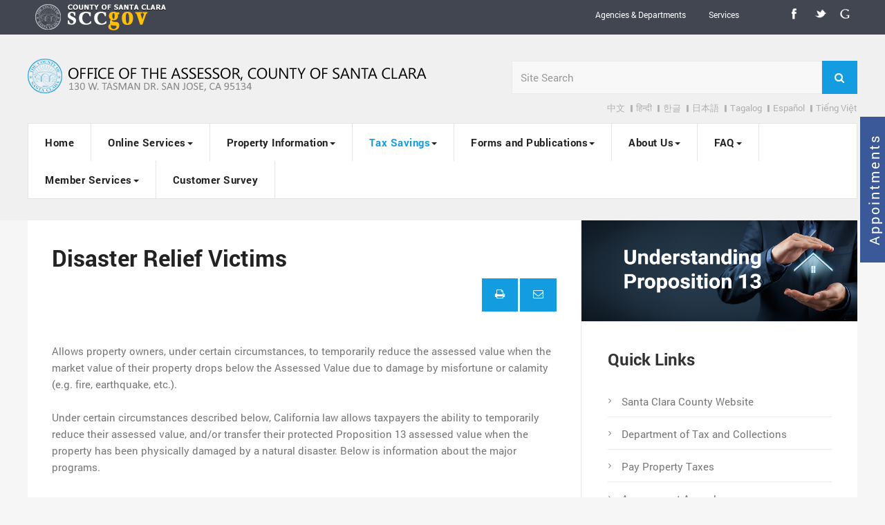

--- FILE ---
content_type: text/html; charset=utf-8
request_url: https://www.sccassessor.org/tax-savings/transferring-your-assessed-value/contanimated-property/item/245-disaster-relief-victims
body_size: 21364
content:
 

<!DOCTYPE html>
<html prefix="og: http://ogp.me/ns#" lang="en-gb" dir="ltr"
	  class='com_k2 view-item itemid-797 j39 mm-hover'>

<head>
	<base href="https://www.sccassessor.org/tax-savings/transferring-your-assessed-value/contanimated-property/item/245-disaster-relief-victims" />
	<meta http-equiv="content-type" content="text/html; charset=utf-8" />
	<meta name="keywords" content="Disaster Related" />
	<meta name="rights" content="Santa Clara County" />
	<meta name="robots" content="max-image-preview:large" />
	<meta property="og:url" content="https://www.sccassessor.org/tax-savings/transferring-your-assessed-value/contanimated-property/item/245-disaster-relief-victims" />
	<meta property="og:type" content="article" />
	<meta property="og:title" content="Disaster Relief Victims" />
	<meta property="og:description" content="Allows property owners, under certain circumstances, to temporarily reduce the assessed value when the market value of their property drops below the Assessed Value due to damage by misfortune or calamity (e.g. fire, earthquake, etc.). Under certain circumstances described below, California law allo..." />
	<meta name="twitter:card" content="summary" />
	<meta name="twitter:site" content="@joomlart" />
	<meta name="twitter:title" content="Disaster Relief Victims" />
	<meta name="twitter:description" content="Allows property owners, under certain circumstances, to temporarily reduce the assessed value when the market value of their property drops below the Assessed Value due to damage by misfortune or cala..." />
	<meta name="description" content="Allows property owners, under certain circumstances, to temporarily reduce the assessed value when the market value of their property drops below the..." />
	<title>Disaster Relief Victims</title>
	<link href="/tax-savings/transferring-your-assessed-value/contanimated-property/item/245-disaster-relief-victims" rel="canonical" />
	<link href="/templates/cepon/favicon.ico" rel="shortcut icon" type="image/vnd.microsoft.icon" />
	<link href="/templates/cepon/local/css/themes/blue/bootstrap.css" rel="stylesheet" type="text/css" />
	<link href="https://cdnjs.cloudflare.com/ajax/libs/magnific-popup.js/1.1.0/magnific-popup.min.css" rel="stylesheet" type="text/css" />
	<link href="https://cdnjs.cloudflare.com/ajax/libs/simple-line-icons/2.4.1/css/simple-line-icons.min.css" rel="stylesheet" type="text/css" />
	<link href="/templates/cepon/local/css/themes/blue/k2.css" rel="stylesheet" type="text/css" />
	<link href="/index.php?option=com_fsf&view=css&layout=default" rel="stylesheet" type="text/css" />
	<link href="/plugins/system/rokbox/assets/styles/rokbox.css" rel="stylesheet" type="text/css" />
	<link href="/templates/system/css/system.css" rel="stylesheet" type="text/css" />
	<link href="/templates/cepon/local/css/themes/blue/template.css" rel="stylesheet" type="text/css" />
	<link href="/templates/cepon/local/css/themes/blue/megamenu.css" rel="stylesheet" type="text/css" />
	<link href="/templates/cepon/fonts/font-awesome/css/font-awesome.min.css" rel="stylesheet" type="text/css" />
	<link href="/templates/cepon/fonts/stylesheet.css" rel="stylesheet" type="text/css" />
	<link href="/templates/cepon/css/extensions.css" rel="stylesheet" type="text/css" />
	<link href="/templates/cepon/css/custom.css" rel="stylesheet" type="text/css" />
	<style type="text/css">

                        /* K2 - Magnific Popup Overrides */
                        .mfp-iframe-holder {padding:10px;}
                        .mfp-iframe-holder .mfp-content {max-width:100%;width:100%;height:100%;}
                        .mfp-iframe-scaler iframe {background:#fff;padding:10px;box-sizing:border-box;box-shadow:none;}
                    
	</style>
	<script type="application/json" class="joomla-script-options new">{"csrf.token":"fe0441e3374b9b07ed201df14626a6f6","system.paths":{"root":"","base":""}}</script>
	<script src="/media/jui/js/jquery.min.js?41c634ff7d976f0461027df6ce369302" type="text/javascript"></script>
	<script src="/media/jui/js/jquery-noconflict.js?41c634ff7d976f0461027df6ce369302" type="text/javascript"></script>
	<script src="/media/jui/js/jquery-migrate.min.js?41c634ff7d976f0461027df6ce369302" type="text/javascript"></script>
	<script src="https://cdnjs.cloudflare.com/ajax/libs/magnific-popup.js/1.1.0/jquery.magnific-popup.min.js" type="text/javascript"></script>
	<script src="/media/k2/assets/js/k2.frontend.js?v=2.11.20230324&sitepath=/" type="text/javascript"></script>
	<script src="https://www.sccassessor.org/components/com_fsf/assets/js/main.js" type="text/javascript"></script>
	<script src="/plugins/system/t3/base-bs3/bootstrap/js/bootstrap.js?41c634ff7d976f0461027df6ce369302" type="text/javascript"></script>
	<script src="/media/system/js/mootools-core.js?41c634ff7d976f0461027df6ce369302" type="text/javascript"></script>
	<script src="/media/system/js/core.js?41c634ff7d976f0461027df6ce369302" type="text/javascript"></script>
	<script src="/media/system/js/mootools-more.js?41c634ff7d976f0461027df6ce369302" type="text/javascript"></script>
	<script src="/plugins/system/rokbox/assets/js/rokbox.js" type="text/javascript"></script>
	<script src="/plugins/system/t3/base-bs3/js/jquery.tap.min.js" type="text/javascript"></script>
	<script src="/plugins/system/t3/base-bs3/js/script.js" type="text/javascript"></script>
	<script src="/plugins/system/t3/base-bs3/js/menu.js" type="text/javascript"></script>
	<script src="/t3-assets/js/js-d317f-29488.js" type="text/javascript"></script>
	<script src="/plugins/system/t3/base-bs3/js/jquery.equalheight.js" type="text/javascript"></script>
	<script src="/plugins/system/t3/base-bs3/js/nav-collapse.js" type="text/javascript"></script>
	<script type="application/ld+json">

                {
                    "@context": "https://schema.org",
                    "@type": "Article",
                    "mainEntityOfPage": {
                        "@type": "WebPage",
                        "@id": "https://www.sccassessor.org/tax-savings/transferring-your-assessed-value/contanimated-property/item/245-disaster-relief-victims"
                    },
                    "url": "https://www.sccassessor.org/tax-savings/transferring-your-assessed-value/contanimated-property/item/245-disaster-relief-victims",
                    "headline": "Disaster Relief Victims",
                    "datePublished": "2011-01-26 22:30:15",
                    "dateModified": "2015-02-17 22:22:19",
                    "author": {
                        "@type": "Person",
                        "name": "Real Property Division ",
                        "url": "https://www.sccassessor.org/tax-savings/transferring-your-assessed-value/contanimated-property/itemlist/user/47-realpropertydivision"
                    },
                    "publisher": {
                        "@type": "Organization",
                        "name": "Santa Clara County Assessor's Public Portal",
                        "url": "https://www.sccassessor.org/",
                        "logo": {
                            "@type": "ImageObject",
                            "name": "Santa Clara County Assessor's Public Portal",
                            "width": "",
                            "height": "",
                            "url": "https://www.sccassessor.org/"
                        }
                    },
                    "articleSection": "https://www.sccassessor.org/tax-savings/transferring-your-assessed-value/contanimated-property/itemlist/category/110-new-construction-exclusions",
                    "keywords": "Disaster Related",
                    "description": "Allows property owners, under certain circumstances, to temporarily reduce the assessed value when the market value of their property drops below the Assessed Value due to damage by misfortune or calamity (e.g. fire, earthquake, etc.).",
                    "articleBody": "Allows property owners, under certain circumstances, to temporarily reduce the assessed value when the market value of their property drops below the Assessed Value due to damage by misfortune or calamity (e.g. fire, earthquake, etc.). Under certain circumstances described below, California law allows taxpayers the ability to temporarily reduce their assessed value, and/or transfer their protected Proposition 13 assessed value when the property has been physically damaged by a natural disaster. Below is information about the major programs. TEMPORARY RELIEF PROGRAMS Allows property owners, under certain circumstances, to temporarily reduce the assessed value when the market value of their property drops below the Assessed Value due to damage by misfortune or calamity (e.g. fire, earthquake, etc.). Property damaged by misfortune or calamity FAQ Forms More Information... TRANSFERRING YOUR PROPOSITION 13 VALUES The following proposition was adopted by California voters to allow property owners to transfer Prop. 13 factored base year values from a damaged property to a new property. If you qualify, you must submit a completed claim form to receive these tax-savings benefits. Property Substantially Damaged By Governor declared DisasterProp 50 (Section 69) More Information.."
                }
                
	</script>
	<script type="text/javascript">
if (typeof RokBoxSettings == 'undefined') RokBoxSettings = {pc: '100'};
	</script>

	
<!-- META FOR IOS & HANDHELD -->
	<meta name="viewport" content="width=device-width, initial-scale=1.0, maximum-scale=1.0, user-scalable=no"/>
	<style type="text/stylesheet">
		@-webkit-viewport   { width: device-width; }
		@-moz-viewport      { width: device-width; }
		@-ms-viewport       { width: device-width; }
		@-o-viewport        { width: device-width; }
		@viewport           { width: device-width; }
	</style>
	<script type="text/javascript">
		//<![CDATA[
		if (navigator.userAgent.match(/IEMobile\/10\.0/)) {
			var msViewportStyle = document.createElement("style");
			msViewportStyle.appendChild(
				document.createTextNode("@-ms-viewport{width:auto!important}")
			);
			document.getElementsByTagName("head")[0].appendChild(msViewportStyle);
		}
		//]]>
	</script>
<meta name="HandheldFriendly" content="true"/>
<meta name="apple-mobile-web-app-capable" content="YES"/>
<!-- //META FOR IOS & HANDHELD -->


<!-- Le HTML5 shim and media query for IE8 support -->
<!--[if lt IE 9]>
<script src="//html5shim.googlecode.com/svn/trunk/html5.js"></script>
<script type="text/javascript" src="/plugins/system/t3/base-bs3/js/respond.min.js"></script>
<![endif]-->

<!-- Add asr custom JS or CSS files -->
<script type="text/javascript" src="/plugins/system/asrCustom/iframePopUp.js"></script>
<!-- //asr custom scripts HEAD -->

<!-- Add fancyBox main JS and CSS files -->
<script type="text/javascript" src="/plugins/system/fancybox/iframefancybox_new.js"></script>
<script type="text/javascript" src="/plugins/system/fancybox/jquery.mousewheel-3.0.6.pack.js"></script>
<script type="text/javascript" src="/plugins/system/fancybox/jquery.fancybox.pack.js"></script>
<link rel="stylesheet" href="/plugins/system/fancybox/jquery.fancybox.css" type="text/css" media="screen" />
<!-- //Fancybox scripts HEAD -->

<!-- You can add Google Analytics here or use T3 Injection feature -->
<script type="text/javascript">

	var _gaq = _gaq || [];
	_gaq.push(['_setAccount', 'UA-32833853-1']);
	_gaq.push(['_trackPageview']);

	(function() {
	var ga = document.createElement('script'); ga.type = 'text/javascript'; ga.async = true;
	ga.src = ('https:' == document.location.protocol ? 'https://ssl' : 'http://www') + '.google-analytics.com/ga.js';
	var s = document.getElementsByTagName('script')[0]; s.parentNode.insertBefore(ga, s);
	})();

</script>
<!--
<style>
.scrolling-banner {
	position: absolute;
	white-space: nowrap;
	overflow: hidden;
	z-index: 99999;
}

.marquee {
	white-space: nowrap;
	overflow: hidden;
	display: inline-block;
	animation: marquee 20s linear 1s infinite;
}

.marquee p {
	display: inline-block;
}

.marquee p a {
	color: inherit;
	font-size: 2.5rem;
	font-weight: 600;
	text-decoration: none;
	-webkit-text-fill-color: blue;
	-webkit-text-stroke-width: 1px;
	-webkit-text-stroke-color: black;
}

.marquee p a .movingdate {
	-webkit-text-fill-color: orange;
	-webkit-text-stroke-width: 1px;
	-webkit-text-stroke-color: black;
}

@keyframes marquee {
  0% {
    transform: translate3d(0, 0, 0);
  }
  100% {
    transform: translate3d(-50%, 0, 0);
  }
}
</style>

<script>
function __adjustBannerElement() {
	let bannerElement = document.querySelector(".scrolling-banner");
	let bannerRect = bannerElement.getBoundingClientRect();
	let mainnavElement = null;
	let mainnavRect = null;
	let searchElement = null;
	let searchRect = null;

	mainnavElement = document.querySelector(".t3-navbar .nav.navbar-nav.level0");
	mainnavRect = mainnavElement.getBoundingClientRect();

	if (mainnavRect.width == 0) {
		mainnav = document.querySelector(".navbar-header");
		mainnavRect = mainnav.getBoundingClientRect();
	}

	searchElement = document.querySelector(".head-news form[action$='/faq/search']");
	searchRect = searchElement.getBoundingClientRect();

	//
	// big screen where Search takes a partial screen at top right corner
	//
	if (searchRect.left - mainnavRect.left > 50) {
		let headerElement = document.querySelector(".container.t3-header");
		let languageElement = headerElement.querySelector(".moduletable > .custom");
		let languageRect = languageElement.getBoundingClientRect();

		let firstLanguageElement = languageElement.querySelector("div > a:first-child");
		let firstLanguageRect = firstLanguageElement.getBoundingClientRect();
		
		languageRect.width -= firstLanguageRect.left - languageRect.left;
		languageRect.left = firstLanguageRect.left;
		
		bannerElement.style.left = (mainnavRect.left + (mainnavRect.width - languageRect.width) * 0.15) + "px";
		bannerElement.style.width = ((mainnavRect.width - languageRect.width) * 0.7) + "px";
		bannerElement.style.maxWidth = ((mainnavRect.width - languageRect.width) * 0.7) + "px";

		bannerElement.style.top = (mainnavRect.top - bannerRect.height + (languageRect.bottom - mainnavRect.top) / 2) + "px";
	}
	else {
		bannerElement.style.left = searchRect.left + "px";
		bannerElement.style.width = searchRect.width + "px";
		bannerElement.style.maxWidth = searchRect.width + "px";
	
		bannerElement.style.top = (searchRect.top - bannerRect.height) + "px";
	}
}

window.addEventListener("load", function() {
	let headerElement = null;
	let bannerElement = null;
	let bannerRect = null;
	let marqueeElement = null;

	headerElement = document.querySelector(".container.t3-header");
	bannerElement = document.createElement("div");
	bannerRect = null;
	bannerElement.className = "scrolling-banner";

	marqueeElement = document.createElement("div");
	marqueeElement.className = "marquee";
	bannerElement.appendChild(marqueeElement);
	
	for (let i = 0; i < 2; i++) {
		let textElement = document.createElement("p");
		let anchorElement = document.createElement("a");
		anchorElement.href = "https://www.sccassessor.org/about-us/office-information/assessor-office-moving";
		anchorElement.innerHTML = "The Santa Clara County Assessor’s Office Moved <span class='movingdate'>August 28, 2023</span>.&nbsp;&nbsp;" + 
								  "The Santa Clara County Assessor’s Office Moved <span class='movingdate'>August 28, 2023</span>.&nbsp;&nbsp;";
		textElement.appendChild(anchorElement);
		marqueeElement.appendChild(textElement);
	}

	headerElement.appendChild(bannerElement);
	bannerRect = bannerElement.getBoundingClientRect();
	bannerElement.style.maxHeight = (bannerRect.height / 2) + "px";
	
	__adjustBannerElement();
});

window.addEventListener("resize", function() {
	__adjustBannerElement();
});
</script>
-->
<!--
    051325 yong.im >>>
    Helpdesk #23977
-->
<style>
    .itemListCategory {
        position: relative;        
    }

    .itemListCategory > .language-container {
        position: absolute;
        display: flex;
        flex-flow: row wrap;
        justify-content: flex-end;
        align-items: center;
        top: -2rem;
        right: -2rem;
        height: 8rem;
        font-size: 25px;
        font-weight: bold;
        line-height: 4rem;
    }

    .itemListCategory > .language-container[data-language="english"] {
        max-width: 75%;
    }

    .itemListCategory > .language-container[data-language="chinese"] {
        max-width: 75%;
    }

    .itemListCategory > .language-container[data-language="spanish"] {
        max-width: 65%;
    }

    .itemListCategory > .language-container[data-language="vietnamese"] {
        max-width: 75%;
    }

    .itemListCategory > .language-container > a:not(:first-child) {
        margin-left: 3rem;
    }
</style>
<script>
window.addEventListener("load", function() {
    let dataIds = [ 614, 1232, 1233, 1234 ];
    
    for (let i = 0; i < dataIds.length; i++) {
        let element = document.querySelector("li[data-id='" + dataIds[i] + "']");

        if (element == null)
            continue;

        element.style.display = "none";
    }

    if (location.href.toLowerCase().indexOf("/forms-and-publications/publications") >= 0) {
        let languageContainer = createLanguageContainer();
        
        if (location.href.toLowerCase().indexOf("/publications-chinese") >= 0) {
            language = "chinese";

            addEnglishLink(languageContainer, "英語 (English)");
            addSpanishLink(languageContainer, "西班牙語 (Spanish)");
            addVietnameseLink(languageContainer, "越南語 (Vietnamese)");
        }
        else if (location.href.toLowerCase().indexOf("/publications-spanish") >= 0) {
            language = "spanish";

            addChineseLink(languageContainer, "Chino (Chinese)");
            addEnglishLink(languageContainer, "Inglés (English)");
            addVietnameseLink(languageContainer, "Vietnamita (Vietnamese)");
        }
        else if (location.href.toLowerCase().indexOf("/publications-vietnamese") >= 0) {
            language = "vietnamese";

            addChineseLink(languageContainer, "Tiếng Trung (Chinese)");
            addEnglishLink(languageContainer, "Tiếng Anh (English) ");
            addSpanishLink(languageContainer, "Tiếng Tây Ban Nha (Spanish)");
        }
        else {
            language = "english";

            addChineseLink(languageContainer, "刊物 (Chinese)");
            addSpanishLink(languageContainer, "Español (Spanish)");
            addVietnameseLink(languageContainer, "Tiếng Việt (Vietnamese)");
        }

        languageContainer.setAttribute("data-language", language);

        setLanguageTitle(language);
    }
});

function addChineseLink(container, caption) {
    let link = document.createElement("a");
    link.href = "/forms-and-publications/publications-chinese";
    link.textContent = caption;
    container.appendChild(link);
}

function addEnglishLink(container, caption) {
    let link = document.createElement("a");
    link.href = "/forms-and-publications/publications";
    link.textContent = caption;
    container.appendChild(link);
}

function addSpanishLink(container, caption) {
    let link = document.createElement("a");
    link.href = "/forms-and-publications/publications-spanish";
    link.textContent = caption;
    container.appendChild(link);
}

function addVietnameseLink(container, caption) {
    let link = document.createElement("a");
    link.href = "/forms-and-publications/publications-vietnamese";
    link.textContent = caption;
    container.appendChild(link);
}

function createLanguageContainer() {
    let container = document.querySelector(".itemListCategory");
    let languageContainer = null;
    
    if (container != null) {
        languageContainer = document.createElement("div");
        languageContainer.classList.add("language-container");
        container.appendChild(languageContainer);
    }
    
    return languageContainer;
}

function setLanguageTitle(language) {
    let element = document.querySelector(".itemListCategory > h2");

    switch (language) {
        case "chinese":
            element.textContent = "刊物 (Publications)";
        break;

        case "spanish":
            element.textContent = "Publicaciones (Publications)";
        break;

        case "vietnamese":
            element.textContent = "Ấn phẩm (Publications)";
        break;

        default:
            element.textContent = "Publications";
        break;
    }
}
</script>
<!--
    051325 yong.im <<<
-->
<script src="//rum-static.pingdom.net/pa-664cd3fe68cac40012000b75.js" async></script>

<!-- Google tag (gtag.js) -->
<script async src="https://www.googletagmanager.com/gtag/js?id=G-J4KM9C5HW0"></script>
<script>
  window.dataLayer = window.dataLayer || [];
  function gtag(){dataLayer.push(arguments);}
  gtag('js', new Date());
 
  gtag('config', 'G-J4KM9C5HW0');
</script>

</head>
<body>
<!--
<div style="color: white;background: #139de0;padding: 1rem 12vw 1rem 12vw">
	<div>
		July 19, 2024 Assessor's Office Public Service Availability Advisory
	</div>
	<div style="margin-top:2rem">
		The Assessor's Office Systems are affected by the CrowdStrike service patch defect, but we are still offering public service in a  limited capacity.  Feel free to contact us if you have an inquiry, but be advised that service may take longer than expected today.  If you can wait until Monday to make your inquiry, we expect to be able to offer our traditional level of customer service.
	</div>
	<div style="margin-top:1rem">
		We apologize for any inconvenience this may cause.
	</div>
	<div style="margin-top:1rem">
		Regards,
	</div>
	<div style="margin-top:1rem">
		Larry Stone
	</div>
	<div>
		Assessor
	</div>
</div>
-->

<div class="t3-wrapper">
  
	<div id="t3-topbars" class="t3-topbars">
	<div class="container">
		<div class="row">
			<div class="topscclogo col-xs-4 col-sm-5 col-md-6 col-lg-7">
            	<a href="https://www.sccgov.org"><img src="/images/headers/countybanner_nobg.png" /></a> <!--added by Raji Abraham Dt:11/8/2016 to create hyperlink on the county logo -->
            </div>
      
            <div class="topmenu col-sm-3 col-md-3 col-lg-3 hidden-xs">
      	<ul class="nav  nav-pills nav-stacked ">
<li class="item-1039">	<a href="https://www.sccgov.org/sites/scc/gov/Pages/agencies.aspx" target="_blank" >Agencies  &amp;  Departments</a></li><li class="item-1040">	<a href="https://www.sccgov.org/sites/scc/howto/Pages/Services.aspx" target="_blank" >Services</a></li></ul>

      </div>
            
			      <div class="social col-xs-8 col-sm-4 col-md-3 col-lg-2">
      	

<div class="custom"  >
	<script>
var getUrl = function(obj){
var shareUrl= window.location;
var finalUrl= '';
switch(obj) {
    case 1:
        finalUrl = 'https://www.facebook.com/sharer/sharer.php?u=' + shareUrl
        break;
    case 2:
         finalUrl = 'https://twitter.com/home?status=' + shareUrl
        break;
    case 3:
        finalUrl = 'https://plus.google.com/share?url=' + shareUrl
        break;
}
window.open(finalUrl);
};
</script>
<ul class="social">
<li><a class="fb" href="#" onclick="getUrl(1);">Facebook</a></li>
<li><a class="tweet" href="#" onclick="getUrl(2);">Twitter</a></li>
<li><a class="gplus" href="#" onclick="getUrl(3);">Goggle+</a></li>
</ul>
</div>

      </div>
        	</div>
	</div>
</div>


<!-- HEADER -->
<header id="t3-header">

 	

	<div class="container t3-header">
	<div class="row">

		<!-- LOGO -->
		<div class="col-xs-12 col-sm-6 col-md-7 col-lg-8 logo">
			<div class="logo-image">
				<a href="/" title="Office of the Assessor, Santa Clara County">
											<img class="logo-img" src="/images/logo/logo-blue-county.png" alt="Office of the Assessor, Santa Clara County" />
										<span>Office of the Assessor, Santa Clara County</span>
				</a>
				<small class="site-slogan"></small>
			</div>
		</div>
		<!-- //LOGO -->

					<div class="col-xs-12 col-sm-6 col-md-5 col-lg-4">
									<!-- HEAD SEARCH -->
					<div class="head-news ">
						

<div class="custom no-padding"  >
	<div style="margin: 10px 0 0 0;"><form action="/index.php/faq/search" id="cref_iframe">
<div class="acymailing_module_form">
<div class="input-group form-group"><input maxlength="60" name="q" size="25" type="text" id="mod-search-searchword35" class="form-control asr-input-control" placeholder="Site Search" /> <span class="input-group-btn"> <button name="Search" class="btn btn-default" title="Search"> <span class="fa fa-search"></span> </button> </span></div>
</div>
</form></div></div>
		<div class="moduletable">
						

<div class="custom"  >
	<div style="text-align: right; margin-top: -10px; margin-bottom: -10px; color: #b0b0b0;"><a href="/tax-savings/transferring-your-assessed-value/contanimated-property/itemlist/category/26" style="color: #b0b0b0;" title="中文 Chinese">中文</a> <em class="fa fa-minus fa-rotate-90"></em> <a href="/tax-savings/transferring-your-assessed-value/contanimated-property/itemlist/category/142" style="color: #b0b0b0;" title="हिन्दी">हिन्दी</a> <em class="fa fa-minus fa-rotate-90"></em> <a href="/tax-savings/transferring-your-assessed-value/contanimated-property/itemlist/category/141" style="color: #b0b0b0;" title="한글 Korean">한글</a> <em class="fa fa-minus fa-rotate-90"></em> <a href="/tax-savings/transferring-your-assessed-value/contanimated-property/itemlist/category/144" style="color: #b0b0b0;" title="日本語 Japanese">日本語</a> <em class="fa fa-minus fa-rotate-90"></em> <a href="/tax-savings/transferring-your-assessed-value/contanimated-property/itemlist/category/143" style="color: #b0b0b0;" title="Tagalog">Tagalog</a> <em class="fa fa-minus fa-rotate-90"></em> <a href="/tax-savings/transferring-your-assessed-value/contanimated-property/itemlist/category/27" style="color: #b0b0b0;" title="Español">Español</a> <em class="fa fa-minus fa-rotate-90"></em> <a href="/tax-savings/transferring-your-assessed-value/contanimated-property/itemlist/category/28" style="color: #b0b0b0;" title="Tiếng Việt Vietnamese">Tiếng Việt</a></div></div>
		</div>
	
					</div>
					<!-- //HEAD SEARCH -->
				
			</div>
		
	</div>
  </div>
</header>
<!-- //HEADER -->

  
	
<!-- MAIN NAVIGATION -->
<nav id="t3-mainnav" class="wrap navbar navbar-default t3-mainnav">
	<div class="container">

		<!-- Brand and toggle get grouped for better mobile display -->
		<div class="navbar-header">

											<button type="button" class="navbar-toggle" data-toggle="collapse" data-target=".t3-navbar-collapse">
					<i class="fa fa-bars"></i>
				</button>
			
			
	    
	    
		</div>

					<div class="t3-navbar-collapse navbar-collapse collapse"></div>
		
		<div class="t3-navbar navbar-collapse collapse">
			<div  class="t3-megamenu animate elastic"  data-duration="400" data-responsive="true">
<ul itemscope itemtype="http://www.schema.org/SiteNavigationElement" class="nav navbar-nav level0">
<li itemprop='name'  data-id="435" data-level="1">
<a itemprop='url' class="" href="/"   data-target="#">Home </a>

</li>
<li itemprop='name' class="dropdown mega mega-align-justify" data-id="294" data-level="1" data-alignsub="justify">
<a itemprop='url' class=" dropdown-toggle" href="#"   data-target="#" data-toggle="dropdown">Online Services<em class="caret"></em></a>

<div class="nav-child dropdown-menu mega-dropdown-menu col-xs-12"  ><div class="mega-dropdown-inner">
<div class="row">
<div class="col-xs-3 mega-col-nav" data-width="3"><div class="mega-inner">
<ul itemscope itemtype="http://www.schema.org/SiteNavigationElement" class="mega-nav level1">
<li itemprop='name' class="mega mega-group" data-id="290" data-level="2" data-group="1">
<span class=" dropdown-header mega-group-title separator"   data-target="#"> Property Search</span>

<div class="nav-child mega-group-ct"  ><div class="mega-dropdown-inner">
<div class="row">
<div class="col-xs-12 mega-col-nav" data-width="12"><div class="mega-inner">
<ul itemscope itemtype="http://www.schema.org/SiteNavigationElement" class="mega-nav level2">
<li itemprop='name'  data-id="494" data-level="3">
<a itemprop='url' class="no-padding" href="/online-services/property-search/real-property"   data-target="#">Real Property Search </a>

</li>
<li itemprop='name'  data-id="630" data-level="3">
<a itemprop='url' class="" href="/online-services/property-search/search-by-map"   data-target="#">Search by Map </a>

</li>
<li itemprop='name'  data-id="920" data-level="3">
<a itemprop='url' class="" href="/online-services/property-search/searching-records-buying-maps"   data-target="#">Searching Records, Buying Maps </a>

</li>
<li itemprop='name'  data-id="886" data-level="3">
<a itemprop='url' class="" href="/online-services/property-search/mobile-home-property"   data-target="#">Mobile Home Property Search </a>

</li>
</ul>
</div></div>
</div>
</div></div>
</li>
<li itemprop='name'  data-id="1131" data-level="2">
<a itemprop='url' class="" href="/online-services/more"   data-target="#">More.. </a>

</li>
</ul>
</div></div>
<div class="col-xs-3 mega-col-nav" data-width="3"><div class="mega-inner">
<ul itemscope itemtype="http://www.schema.org/SiteNavigationElement" class="mega-nav level1">
<li itemprop='name' class="mega mega-group" data-id="672" data-level="2" data-group="1">
<span class=" dropdown-header mega-group-title separator"   data-target="#"> Decline In Value</span>

<div class="nav-child mega-group-ct"  ><div class="mega-dropdown-inner">
<div class="row">
<div class="col-xs-12 mega-col-nav" data-width="12"><div class="mega-inner">
<ul itemscope itemtype="http://www.schema.org/SiteNavigationElement" class="mega-nav level2">
<li itemprop='name'  data-id="632" data-level="3">
<a itemprop='url' class="" href="/online-services/decline-in-value/decline-in-value-request"   data-target="#">Decline in Value Request </a>

</li>
<li itemprop='name'  data-id="896" data-level="3">
<a itemprop='url' class="" href="/online-services/decline-in-value/prop-8-important-point"   data-target="#">Important Information about Prop 8 </a>

</li>
</ul>
</div></div>
</div>
</div></div>
</li>
<li itemprop='name' class="mega mega-group" data-id="675" data-level="2" data-group="1">
<a itemprop='url' class=" dropdown-header mega-group-title" href="https://efile.sccassessor.org" target="_blank"   data-target="#">Business e-Filing</a>

<div class="nav-child mega-group-ct"  ><div class="mega-dropdown-inner">
</div></div>
</li>
<li itemprop='name'  data-id="1188" data-level="2">
<a itemprop='url' class="dropdown-header mega-group-title" href="/online-services/business-questionnaire"   data-target="#">Business Questionnaire </a>

</li>
</ul>
</div></div>
<div class="col-xs-3 mega-col-nav" data-width="3"><div class="mega-inner">
<ul itemscope itemtype="http://www.schema.org/SiteNavigationElement" class="mega-nav level1">
<li itemprop='name' class="mega mega-group" data-id="493" data-level="2" data-group="1">
<span class=" dropdown-header mega-group-title separator"   data-target="#"> Member Services</span>

<div class="nav-child mega-group-ct"  ><div class="mega-dropdown-inner">
<div class="row">
<div class="col-xs-12 mega-col-nav" data-width="12"><div class="mega-inner">
<ul itemscope itemtype="http://www.schema.org/SiteNavigationElement" class="mega-nav level2">
<li itemprop='name'  data-id="887" data-level="3">
<a itemprop='url' class="" href="/online-services/email-opt-in/email-opt-in-request"   data-target="#">Create Account </a>

</li>
<li itemprop='name'  data-id="888" data-level="3">
<a itemprop='url' class="" href="/online-services/email-opt-in/email-opt-in-login"   data-target="#">Log-In </a>

</li>
</ul>
</div></div>
</div>
</div></div>
</li>
<li itemprop='name' class="dropdown-submenu mega" data-id="1204" data-level="2">
<span class="dropdown-header mega-group-title separator separator"   data-target="#"> Exemptions</span>

<div class="nav-child dropdown-menu mega-dropdown-menu"  ><div class="mega-dropdown-inner">
<div class="row">
<div class="col-xs-12 mega-col-nav" data-width="12"><div class="mega-inner">
<ul itemscope itemtype="http://www.schema.org/SiteNavigationElement" class="mega-nav level2">
<li itemprop='name'  data-id="1205" data-level="3">
<a itemprop='url' class="" href="/online-services/exemptions/homeowners"   data-target="#">Homeowners </a>

</li>
<li itemprop='name'  data-id="1216" data-level="3">
<a itemprop='url' class="" href="/online-services/exemptions/all-others"   data-target="#">All Others </a>

</li>
</ul>
</div></div>
</div>
</div></div>
</li>
</ul>
</div></div>
<div class="col-xs-3 mega-col-nav" data-width="3"><div class="mega-inner">
<ul itemscope itemtype="http://www.schema.org/SiteNavigationElement" class="mega-nav level1">
<li itemprop='name' class="mega mega-group" data-id="892" data-level="2" data-group="1">
<span class=" dropdown-header mega-group-title separator"   data-target="#"> Assessment Look-up</span>

<div class="nav-child mega-group-ct"  ><div class="mega-dropdown-inner">
<div class="row">
<div class="col-xs-12 mega-col-nav" data-width="12"><div class="mega-inner">
<ul itemscope itemtype="http://www.schema.org/SiteNavigationElement" class="mega-nav level2">
<li itemprop='name'  data-id="893" data-level="3">
<a itemprop='url' class="" href="/online-services/assessment-look-up/notification-of-assessed-value"   data-target="#">Notification of Assessed Value </a>

</li>
<li itemprop='name'  data-id="1229" data-level="3">
<a itemprop='url' class="" href="https://www.sccassessor.org//index.php/request-nav-letter"   data-target="#">Request NAV Letter</a>

</li>
<li itemprop='name'  data-id="894" data-level="3">
<a itemprop='url' class="" href="/online-services/assessment-look-up/appraisal-and-comparable-sales"   data-target="#">Appraisal and Comparable Sales </a>

</li>
</ul>
</div></div>
</div>
</div></div>
</li>
<li itemprop='name' class="mega mega-group" data-id="676" data-level="2" data-group="1">
<a itemprop='url' class=" dropdown-header mega-group-title" href="/online-services/supplemental-calculator"   data-target="#">Supplemental Tax Estimator </a>

<div class="nav-child mega-group-ct"  ><div class="mega-dropdown-inner">
<div class="row">
<div class="col-xs-12 mega-col-nav" data-width="12"><div class="mega-inner">
<ul itemscope itemtype="http://www.schema.org/SiteNavigationElement" class="mega-nav level2">
<li itemprop='name'  data-id="1187" data-level="3">
<a itemprop='url' class="" href="/online-services/supplemental-calculator/supplemental-assessments"   data-target="#">Supplemental Assessments </a>

</li>
</ul>
</div></div>
</div>
</div></div>
</li>
<li itemprop='name'  data-id="1209" data-level="2">
<a itemprop='url' class="" href="/online-services/prop19-calculate"   data-target="#">Prop 19 Parent Child Estimator </a>

</li>
<li itemprop='name'  data-id="1213" data-level="2">
<a itemprop='url' class="" href="/online-services/prop19-transfer-calculator"   data-target="#">Prop 19 Transfer Estimator </a>

</li>
</ul>
</div></div>
</div>
</div></div>
</li>
<li itemprop='name' class="dropdown mega mega-align-justify" data-id="726" data-level="1" data-alignsub="justify">
<a itemprop='url' class=" dropdown-toggle" href="#"   data-target="#" data-toggle="dropdown">Property Information<em class="caret"></em></a>

<div class="nav-child dropdown-menu mega-dropdown-menu col-xs-12"  ><div class="mega-dropdown-inner">
<div class="row">
<div class="col-xs-3 mega-col-nav" data-width="3"><div class="mega-inner">
<ul itemscope itemtype="http://www.schema.org/SiteNavigationElement" class="mega-nav level1">
<li itemprop='name' class="mega mega-group" data-id="727" data-level="2" data-group="1">
<span class=" dropdown-header mega-group-title separator"   data-target="#"> Homeowners</span>

<div class="nav-child mega-group-ct"  ><div class="mega-dropdown-inner">
<div class="row">
<div class="col-xs-12 mega-col-nav" data-width="12"><div class="mega-inner">
<ul itemscope itemtype="http://www.schema.org/SiteNavigationElement" class="mega-nav level2">
<li itemprop='name'  data-id="756" data-level="3">
<a itemprop='url' class="" href="/property-information/homeowners/address-change"   data-target="#">Address Change </a>

</li>
<li itemprop='name'  data-id="754" data-level="3">
<a itemprop='url' class="" href="/property-information/homeowners/assessment-reduction"   data-target="#">Assessment Reduction </a>

</li>
<li itemprop='name'  data-id="750" data-level="3">
<a itemprop='url' class="" href="/property-information/homeowners/change-in-ownership"   data-target="#">Change in Ownership </a>

</li>
<li itemprop='name'  data-id="758" data-level="3">
<a itemprop='url' class="" href="/property-information/homeowners/disputing-your-assessed-value"   data-target="#">Contesting your Assessed Value </a>

</li>
<li itemprop='name'  data-id="755" data-level="3">
<a itemprop='url' class="" href="/property-information/homeowners/homeowners-exemption"   data-target="#">Homeowners Exemption </a>

</li>
<li itemprop='name'  data-id="751" data-level="3">
<a itemprop='url' class="" href="/property-information/homeowners/homeowner-new-construction"   data-target="#">New Construction, Remodeling, Repair </a>

</li>
<li itemprop='name'  data-id="1195" data-level="3">
<a itemprop='url' class="" href="/property-information/homeowners/granny-units-accessory-dwelling-units"   data-target="#">Granny Units/Accessory Dwelling Units </a>

</li>
</ul>
</div></div>
</div>
</div></div>
</li>
</ul>
</div></div>
<div class="col-xs-3 mega-col-nav" data-width="3"><div class="mega-inner">
<ul itemscope itemtype="http://www.schema.org/SiteNavigationElement" class="mega-nav level1">
<li itemprop='name' class="mega mega-group" data-id="1042" data-level="2" data-group="1">
<span class=" dropdown-header mega-group-title separator"   data-target="#"> Resident</span>

<div class="nav-child mega-group-ct"  ><div class="mega-dropdown-inner">
<div class="row">
<div class="col-xs-12 mega-col-nav" data-width="12"><div class="mega-inner">
<ul itemscope itemtype="http://www.schema.org/SiteNavigationElement" class="mega-nav level2">
<li itemprop='name'  data-id="774" data-level="3">
<a itemprop='url' class="" href="/property-information/resident/disabled-person"   data-target="#">Disabled Person </a>

</li>
<li itemprop='name'  data-id="759" data-level="3">
<a itemprop='url' class="" href="/property-information/resident/domestic-partners"   data-target="#">Domestic Partners </a>

</li>
<li itemprop='name'  data-id="753" data-level="3">
<a itemprop='url' class="" href="/property-information/resident/new-homeowner"   data-target="#">New Homeowner </a>

</li>
<li itemprop='name'  data-id="757" data-level="3">
<a itemprop='url' class="" href="/property-information/resident/mobile-homes"   data-target="#">Mobile Home Owner </a>

</li>
<li itemprop='name'  data-id="752" data-level="3">
<a itemprop='url' class="" href="/property-information/resident/senior-citizens"   data-target="#">Senior Citizens  </a>

</li>
<li itemprop='name'  data-id="776" data-level="3">
<a itemprop='url' class="" href="/property-information/resident/veterans-homeowners"   data-target="#">Veterans </a>

</li>
<li itemprop='name'  data-id="1200" data-level="3">
<a itemprop='url' class="" href="/property-information/resident/domestic-partners-2"   data-target="#">Stanford Housing </a>

</li>
</ul>
</div></div>
</div>
</div></div>
</li>
</ul>
</div></div>
<div class="col-xs-3 mega-col-nav" data-width="3"><div class="mega-inner">
<ul itemscope itemtype="http://www.schema.org/SiteNavigationElement" class="mega-nav level1">
<li itemprop='name' class="mega mega-group" data-id="728" data-level="2" data-group="1">
<span class=" dropdown-header mega-group-title separator"   data-target="#"> Business Owner </span>

<div class="nav-child mega-group-ct"  ><div class="mega-dropdown-inner">
<div class="row">
<div class="col-xs-12 mega-col-nav" data-width="12"><div class="mega-inner">
<ul itemscope itemtype="http://www.schema.org/SiteNavigationElement" class="mega-nav level2">
<li itemprop='name'  data-id="761" data-level="3">
<a itemprop='url' class="" href="/property-information/business-owner/general-information"   data-target="#">General Information </a>

</li>
<li itemprop='name'  data-id="762" data-level="3">
<a itemprop='url' class="" href="/property-information/business-owner/e-filing"   data-target="#">e-Filing </a>

</li>
<li itemprop='name'  data-id="743" data-level="3">
<a itemprop='url' class="" href="/property-information/business-owner/new-business"   data-target="#">New Business </a>

</li>
<li itemprop='name'  data-id="763" data-level="3">
<a itemprop='url' class="" href="/property-information/business-owner/business-property-statement-filing"   data-target="#">Business Property Statement Filing </a>

</li>
<li itemprop='name'  data-id="765" data-level="3">
<a itemprop='url' class="" href="/property-information/business-owner/new-construction-remodeling-repair"   data-target="#">New Construction, Remodeling, Repair </a>

</li>
<li itemprop='name'  data-id="766" data-level="3">
<a itemprop='url' class="" href="/property-information/business-owner/businesses-on-gov-t-property"   data-target="#">Businesses on Gov't Property </a>

</li>
<li itemprop='name'  data-id="771" data-level="3">
<a itemprop='url' class="" href="/property-information/business-owner/disputing-your-assessed-value"   data-target="#">Contesting your Assessed Value </a>

</li>
</ul>
</div></div>
</div>
</div></div>
</li>
</ul>
</div></div>
<div class="col-xs-3 mega-col-nav" data-width="3"><div class="mega-inner">
<ul itemscope itemtype="http://www.schema.org/SiteNavigationElement" class="mega-nav level1">
<li itemprop='name' class="mega mega-group" data-id="729" data-level="2" data-group="1">
<span class=" dropdown-header mega-group-title separator"   data-target="#"> Non Profit</span>

<div class="nav-child mega-group-ct"  ><div class="mega-dropdown-inner">
<div class="row">
<div class="col-xs-12 mega-col-nav" data-width="12"><div class="mega-inner">
<ul itemscope itemtype="http://www.schema.org/SiteNavigationElement" class="mega-nav level2">
<li itemprop='name'  data-id="772" data-level="3">
<a itemprop='url' class="" href="/property-information/non-profit/churches"   data-target="#">Churches </a>

</li>
<li itemprop='name'  data-id="773" data-level="3">
<a itemprop='url' class="" href="/property-information/non-profit/non-profit"   data-target="#">Non-Profit </a>

</li>
</ul>
</div></div>
</div>
</div></div>
</li>
<li itemprop='name' class="mega mega-group" data-id="730" data-level="2" data-group="1">
<span class=" dropdown-header mega-group-title separator"   data-target="#"> Other</span>

<div class="nav-child mega-group-ct"  ><div class="mega-dropdown-inner">
<div class="row">
<div class="col-xs-12 mega-col-nav" data-width="12"><div class="mega-inner">
<ul itemscope itemtype="http://www.schema.org/SiteNavigationElement" class="mega-nav level2">
<li itemprop='name'  data-id="775" data-level="3">
<a itemprop='url' class="" href="/property-information/other/disaster-related"   data-target="#">Disaster Related </a>

</li>
<li itemprop='name'  data-id="777" data-level="3">
<a itemprop='url' class="" href="/property-information/other/aircrafts"   data-target="#">Aircrafts </a>

</li>
<li itemprop='name'  data-id="778" data-level="3">
<a itemprop='url' class="" href="/property-information/other/boats"   data-target="#">Boats </a>

</li>
<li itemprop='name'  data-id="779" data-level="3">
<a itemprop='url' class="" href="/index.php/forms-and-publications/forms/death-statement/download"   data-target="#">Survivors of Deceased Property Owners</a>

</li>
</ul>
</div></div>
</div>
</div></div>
</li>
</ul>
</div></div>
</div>
</div></div>
</li>
<li itemprop='name' class="active dropdown mega mega-align-justify" data-id="731" data-level="1" data-alignsub="justify">
<a itemprop='url' class=" dropdown-toggle" href="#"   data-target="#" data-toggle="dropdown">Tax Savings<em class="caret"></em></a>

<div class="nav-child dropdown-menu mega-dropdown-menu col-xs-12"  ><div class="mega-dropdown-inner">
<div class="row">
<div class="col-xs-3 mega-col-nav" data-width="3"><div class="mega-inner">
<ul itemscope itemtype="http://www.schema.org/SiteNavigationElement" class="mega-nav level1">
<li itemprop='name' class="mega mega-group" data-id="904" data-level="2" data-group="1">
<span class=" dropdown-header mega-group-title separator"   data-target="#"> Tax Reductions</span>

<div class="nav-child mega-group-ct"  ><div class="mega-dropdown-inner">
<div class="row">
<div class="col-xs-12 mega-col-nav" data-width="12"><div class="mega-inner">
<ul itemscope itemtype="http://www.schema.org/SiteNavigationElement" class="mega-nav level2">
<li itemprop='name'  data-id="1130" data-level="3">
<a itemprop='url' class="" href="/tax-savings/tax-reductions/decline-in-value-prop-8-tab"   data-target="#">Decline in Value (Prop 8) </a>

</li>
<li itemprop='name'  data-id="795" data-level="3">
<a itemprop='url' class="" href="/tax-savings/tax-reductions/disaster-relief"   data-target="#">Disaster Relief </a>

</li>
<li itemprop='name'  data-id="767" data-level="3">
<a itemprop='url' class="" href="/tax-savings/tax-reductions/farmers-and-ranchers"   data-target="#">Farmers and Ranchers </a>

</li>
<li itemprop='name'  data-id="1176" data-level="3">
<a itemprop='url' class="" href="/tax-savings/tax-reductions/urban-agriculture-incentive-zones-ab-551"   data-target="#">Urban Agriculture Incentive Zones/AB 551 </a>

</li>
<li itemprop='name'  data-id="930" data-level="3">
<a itemprop='url' class="" href="/tax-savings/tax-reductions/historical-properties"   data-target="#">Historical Properties </a>

</li>
<li itemprop='name'  data-id="1177" data-level="3">
<a itemprop='url' class="" href="/tax-savings/tax-reductions/low-value-ordinance"   data-target="#">Low Value Ordinance </a>

</li>
</ul>
</div></div>
</div>
</div></div>
</li>
</ul>
</div></div>
<div class="col-xs-3 mega-col-nav" data-width="3"><div class="mega-inner">
<ul itemscope itemtype="http://www.schema.org/SiteNavigationElement" class="mega-nav level1">
<li itemprop='name' class="mega mega-group" data-id="732" data-level="2" data-group="1">
<span class=" dropdown-header mega-group-title separator"   data-target="#"> Exemptions</span>

<div class="nav-child mega-group-ct"  ><div class="mega-dropdown-inner">
<div class="row">
<div class="col-xs-12 mega-col-nav" data-width="12"><div class="mega-inner">
<ul itemscope itemtype="http://www.schema.org/SiteNavigationElement" class="mega-nav level2">
<li itemprop='name'  data-id="782" data-level="3">
<a itemprop='url' class="" href="/tax-savings/exemptions/homeowners"   data-target="#">Homeowners </a>

</li>
<li itemprop='name'  data-id="787" data-level="3">
<a itemprop='url' class="" href="/tax-savings/exemptions/non-profit-welfare-religious"   data-target="#">Non-Profit/ Welfare/ Religious </a>

</li>
<li itemprop='name'  data-id="783" data-level="3">
<a itemprop='url' class="" href="/tax-savings/exemptions/disabled-veterans"   data-target="#">Disabled Veterans </a>

</li>
</ul>
</div></div>
</div>
</div></div>
</li>
</ul>
</div></div>
<div class="col-xs-3 mega-col-nav" data-width="3"><div class="mega-inner">
<ul itemscope itemtype="http://www.schema.org/SiteNavigationElement" class="mega-nav level1">
<li itemprop='name' class="active mega mega-group" data-id="742" data-level="2" data-group="1">
<span class=" dropdown-header mega-group-title separator"   data-target="#"> Transferring Your Assessed Value</span>

<div class="nav-child mega-group-ct"  ><div class="mega-dropdown-inner">
<div class="row">
<div class="col-xs-12 mega-col-nav" data-width="12"><div class="mega-inner">
<ul itemscope itemtype="http://www.schema.org/SiteNavigationElement" class="mega-nav level2">
<li itemprop='name'  data-id="791" data-level="3">
<a itemprop='url' class="" href="/tax-savings/transferring-your-assessed-value/senior-citizen-over-age-55-outside-county"   data-target="#">Age 55+ (After 4/1/21-Prop 19) </a>

</li>
<li itemprop='name'  data-id="1211" data-level="3">
<a itemprop='url' class="" href="/tax-savings/transferring-your-assessed-value/parent-to-child-2"   data-target="#">Parent to/from Child (on/or after 2/16/21- Prop 19) </a>

</li>
<li itemprop='name'  data-id="1206" data-level="3">
<a itemprop='url' class="" href="/tax-savings/transferring-your-assessed-value/prop19"   data-target="#">Proposition 19 Overview </a>

</li>
<li itemprop='name' class="current active" data-id="797" data-level="3">
<a itemprop='url' class="" href="/tax-savings/transferring-your-assessed-value/contanimated-property"   data-target="#">Contaminated Property </a>

</li>
<li itemprop='name'  data-id="794" data-level="3">
<a itemprop='url' class="" href="/tax-savings/transferring-your-assessed-value/disabled-persons"   data-target="#">Disabled Persons </a>

</li>
<li itemprop='name'  data-id="796" data-level="3">
<a itemprop='url' class="" href="/tax-savings/transferring-your-assessed-value/eminent-domain"   data-target="#">Eminent Domain </a>

</li>
<li itemprop='name'  data-id="792" data-level="3">
<a itemprop='url' class="" href="/tax-savings/transferring-your-assessed-value/parent-to-child"   data-target="#">Parent to/from Child (on/or prior to 2/15/21 – Prop 58) </a>

</li>
<li itemprop='name'  data-id="790" data-level="3">
<a itemprop='url' class="" href="/tax-savings/transferring-your-assessed-value/senior-citizen-over-age-55-within-county"   data-target="#">Age 55+ (Before 4/1/21-Prop 60) </a>

</li>
</ul>
</div></div>
</div>
</div></div>
</li>
</ul>
</div></div>
<div class="col-xs-3 mega-col-nav" data-width="3"><div class="mega-inner">
<ul itemscope itemtype="http://www.schema.org/SiteNavigationElement" class="mega-nav level1">
<li itemprop='name' class="mega mega-group" data-id="733" data-level="2" data-group="1">
<span class=" dropdown-header mega-group-title separator"   data-target="#"> New Construction Exclusions</span>

<div class="nav-child mega-group-ct"  ><div class="mega-dropdown-inner">
<div class="row">
<div class="col-xs-12 mega-col-nav" data-width="12"><div class="mega-inner">
<ul itemscope itemtype="http://www.schema.org/SiteNavigationElement" class="mega-nav level2">
<li itemprop='name'  data-id="789" data-level="3">
<a itemprop='url' class="" href="/tax-savings/new-construction-exclusions/builder-s-exclusion"   data-target="#">Builder's Exclusion </a>

</li>
<li itemprop='name'  data-id="780" data-level="3">
<a itemprop='url' class="" href="/tax-savings/new-construction-exclusions/disabled-exclusion"   data-target="#">Disabled Exclusion </a>

</li>
<li itemprop='name'  data-id="788" data-level="3">
<a itemprop='url' class="" href="/tax-savings/new-construction-exclusions/earthquake-retrofit"   data-target="#">Earthquake Retrofit </a>

</li>
<li itemprop='name'  data-id="784" data-level="3">
<a itemprop='url' class="" href="/tax-savings/new-construction-exclusions/solar-energy-exclusion"   data-target="#">Solar Energy Exclusion </a>

</li>
</ul>
</div></div>
</div>
</div></div>
</li>
</ul>
</div></div>
</div>
</div></div>
</li>
<li itemprop='name' class="dropdown mega" data-id="613" data-level="1">
<a itemprop='url' class=" dropdown-toggle" href="#"   data-target="#" data-toggle="dropdown">Forms and Publications<em class="caret"></em></a>

<div class="nav-child dropdown-menu mega-dropdown-menu"  ><div class="mega-dropdown-inner">
<div class="row">
<div class="col-xs-12 mega-col-nav" data-width="12"><div class="mega-inner">
<ul itemscope itemtype="http://www.schema.org/SiteNavigationElement" class="mega-nav level1">
<li itemprop='name'  data-id="1235" data-level="2">
<a itemprop='url' class="" href="/forms-and-publications/new-forms"   data-target="#">Forms </a>

</li>
<li itemprop='name'  data-id="614" data-level="2">
<a itemprop='url' class="" href="/forms-and-publications/forms"   data-target="#">Forms </a>

</li>
<li itemprop='name'  data-id="735" data-level="2">
<a itemprop='url' class="" href="/forms-and-publications/publications"   data-target="#">Publications </a>

</li>
<li itemprop='name'  data-id="616" data-level="2">
<a itemprop='url' class="" href="/forms-and-publications/annual-report"   data-target="#">Annual Reports </a>

</li>
<li itemprop='name'  data-id="1232" data-level="2">
<a itemprop='url' class="" href="/forms-and-publications/publications-chinese"   data-target="#">Publications-Chinese </a>

</li>
<li itemprop='name'  data-id="1233" data-level="2">
<a itemprop='url' class="" href="/forms-and-publications/publications-spanish"   data-target="#">Publications-Spanish </a>

</li>
<li itemprop='name'  data-id="1234" data-level="2">
<a itemprop='url' class="" href="/forms-and-publications/publications-vietnamese"   data-target="#">Publications-Vietnamese </a>

</li>
</ul>
</div></div>
</div>
</div></div>
</li>
<li itemprop='name' class="dropdown mega mega-align-justify" data-id="567" data-level="1" data-alignsub="justify">
<a itemprop='url' class=" dropdown-toggle" href="#"   data-target="#" data-toggle="dropdown">About Us<em class="caret"></em></a>

<div class="nav-child dropdown-menu mega-dropdown-menu col-xs-12"  ><div class="mega-dropdown-inner">
<div class="row">
<div class="col-xs-3 mega-col-nav" data-width="3"><div class="mega-inner">
<ul itemscope itemtype="http://www.schema.org/SiteNavigationElement" class="mega-nav level1">
<li itemprop='name' class="mega mega-group" data-id="737" data-level="2" data-group="1">
<span class=" dropdown-header mega-group-title separator"   data-target="#"> Purchase Data</span>

<div class="nav-child mega-group-ct"  ><div class="mega-dropdown-inner">
<div class="row">
<div class="col-xs-12 mega-col-nav" data-width="12"><div class="mega-inner">
<ul itemscope itemtype="http://www.schema.org/SiteNavigationElement" class="mega-nav level2">
<li itemprop='name'  data-id="801" data-level="3">
<a itemprop='url' class="" href="/about-us/purchase-data/maps-and-property-characteristics"   data-target="#">Maps and Property Characteristics </a>

</li>
<li itemprop='name'  data-id="802" data-level="3">
<a itemprop='url' class="" href="/about-us/purchase-data/bulk-data"   data-target="#">Bulk data </a>

</li>
<li itemprop='name'  data-id="803" data-level="3">
<a itemprop='url' class="" href="/about-us/purchase-data/bulk-data-by-jurisdiction"   data-target="#">Bulk Data by Jurisdiction </a>

</li>
<li itemprop='name'  data-id="804" data-level="3">
<a itemprop='url' class="" href="/about-us/purchase-data/fee-schedule"   data-target="#">Fee Schedule </a>

</li>
</ul>
</div></div>
</div>
</div></div>
</li>
</ul>
</div></div>
<div class="col-xs-3 mega-col-nav" data-width="3"><div class="mega-inner">
<ul itemscope itemtype="http://www.schema.org/SiteNavigationElement" class="mega-nav level1">
<li itemprop='name' class="mega mega-group" data-id="740" data-level="2" data-group="1">
<span class=" dropdown-header mega-group-title separator"   data-target="#"> Office Information</span>

<div class="nav-child mega-group-ct"  ><div class="mega-dropdown-inner">
<div class="row">
<div class="col-xs-12 mega-col-nav" data-width="12"><div class="mega-inner">
<ul itemscope itemtype="http://www.schema.org/SiteNavigationElement" class="mega-nav level2">
<li itemprop='name'  data-id="805" data-level="3">
<a itemprop='url' class="" href="/about-us/office-information/office-hours"   data-target="#">Office Hours </a>

</li>
<li itemprop='name'  data-id="1217" data-level="3">
<a itemprop='url' class="" href="/about-us/office-information/assessor-office-moving"   data-target="#">Assessor Office Moving </a>

</li>
<li itemprop='name'  data-id="806" data-level="3">
<a itemprop='url' class="" href="/about-us/office-information/office-overview"   data-target="#">Office Overview </a>

</li>
<li itemprop='name'  data-id="807" data-level="3">
<a itemprop='url' class="" href="/about-us/office-information/holidays"   data-target="#">Holidays </a>

</li>
<li itemprop='name'  data-id="808" data-level="3">
<a itemprop='url' class="" href="/about-us/office-information/directions-to-office"   data-target="#">Directions to Office </a>

</li>
<li itemprop='name'  data-id="812" data-level="3">
<a itemprop='url' class="" href="/about-us/office-information/helpful-links"   data-target="#">Helpful Links </a>

</li>
<li itemprop='name'  data-id="811" data-level="3">
<a itemprop='url' class="" href="/about-us/office-information/job-openings"   data-target="#">Job Openings </a>

</li>
<li itemprop='name'  data-id="813" data-level="3">
<a itemprop='url' class="" href="/about-us/office-information/privacy-policy"   data-target="#">Privacy Policy </a>

</li>
<li itemprop='name'  data-id="810" data-level="3">
<a itemprop='url' class="" href="/about-us/office-information/contact-us"   data-target="#">Contact Us </a>

</li>
<li itemprop='name'  data-id="1189" data-level="3">
<a itemprop='url' class="" href="/about-us/office-information/employee-emergency-information"   data-target="#">Employees Only </a>

</li>
</ul>
</div></div>
</div>
</div></div>
</li>
</ul>
</div></div>
<div class="col-xs-3 mega-col-nav" data-width="3"><div class="mega-inner">
<ul itemscope itemtype="http://www.schema.org/SiteNavigationElement" class="mega-nav level1">
<li itemprop='name' class="mega mega-group" data-id="741" data-level="2" data-group="1">
<span class=" dropdown-header mega-group-title separator"   data-target="#"> Department Organization</span>

<div class="nav-child mega-group-ct"  ><div class="mega-dropdown-inner">
<div class="row">
<div class="col-xs-12 mega-col-nav" data-width="12"><div class="mega-inner">
<ul itemscope itemtype="http://www.schema.org/SiteNavigationElement" class="mega-nav level2">
<li itemprop='name'  data-id="814" data-level="3">
<a itemprop='url' class="" href="/about-us/department-organization/department-organization-overview"   data-target="#">Department Organization Overview </a>

</li>
<li itemprop='name'  data-id="815" data-level="3">
<a itemprop='url' class="" href="/about-us/department-organization/real-property"   data-target="#">Real Property </a>

</li>
<li itemprop='name'  data-id="816" data-level="3">
<a itemprop='url' class="" href="/about-us/department-organization/standards-service"   data-target="#">Standards &amp; Services </a>

</li>
<li itemprop='name'  data-id="817" data-level="3">
<a itemprop='url' class="" href="/about-us/department-organization/business-personal-property"   data-target="#">Business Personal Property </a>

</li>
<li itemprop='name'  data-id="818" data-level="3">
<a itemprop='url' class="" href="/about-us/department-organization/administration"   data-target="#">Administration </a>

</li>
<li itemprop='name'  data-id="819" data-level="3">
<a itemprop='url' class="" href="/about-us/department-organization/information-systems"   data-target="#">Information Systems </a>

</li>
<li itemprop='name'  data-id="858" data-level="3">
<a itemprop='url' class="" href="/about-us/department-organization/property-tax-exemptions"   data-target="#">Property Tax Exemptions </a>

</li>
</ul>
</div></div>
</div>
</div></div>
</li>
</ul>
</div></div>
<div class="col-xs-3 mega-col-nav" data-width="3"><div class="mega-inner">
<ul itemscope itemtype="http://www.schema.org/SiteNavigationElement" class="mega-nav level1">
<li itemprop='name' class="mega mega-group" data-id="1127" data-level="2" data-group="1">
<span class=" dropdown-header mega-group-title separator"   data-target="#"> About Our Assessor</span>

<div class="nav-child mega-group-ct"  ><div class="mega-dropdown-inner">
<div class="row">
<div class="col-xs-12 mega-col-nav" data-width="12"><div class="mega-inner">
<ul itemscope itemtype="http://www.schema.org/SiteNavigationElement" class="mega-nav level2">
<li itemprop='name'  data-id="1128" data-level="3">
<a itemprop='url' class="" href="/about-us/about-our-accessor/assessor-profile"   data-target="#">Assessor Profile </a>

</li>
<li itemprop='name'  data-id="799" data-level="3">
<a itemprop='url' class="" href="/about-us/about-our-accessor/biography"   data-target="#">Assessor Biography </a>

</li>
<li itemprop='name'  data-id="800" data-level="3">
<a itemprop='url' class="" href="/about-us/about-our-accessor/request-the-assessor-to-speak"   data-target="#">Request the Assessor to speak </a>

</li>
<li itemprop='name'  data-id="827" data-level="3">
<a itemprop='url' class="" href="/about-us/about-our-accessor/email-the-assessor-s-office"   data-target="#">Email the Assessor's Office </a>

</li>
</ul>
</div></div>
</div>
</div></div>
</li>
<li itemprop='name' class="mega mega-group" data-id="1129" data-level="2" data-group="1">
<a itemprop='url' class=" dropdown-header mega-group-title" href="#"   data-target="#">Media Release</a>

<div class="nav-child mega-group-ct"  ><div class="mega-dropdown-inner">
<div class="row">
<div class="col-xs-12 mega-col-nav" data-width="12"><div class="mega-inner">
<ul itemscope itemtype="http://www.schema.org/SiteNavigationElement" class="mega-nav level2">
<li itemprop='name'  data-id="926" data-level="3">
<a itemprop='url' class="" href="/about-us/media-release/media-releases-current"   data-target="#">Media Release - Current </a>

</li>
<li itemprop='name'  data-id="845" data-level="3">
<a itemprop='url' class="" href="/about-us/media-release/media-release-archived"   data-target="#">Media Release - Archived </a>

</li>
<li itemprop='name'  data-id="1203" data-level="3">
<a itemprop='url' class="" href="/about-us/media-release/media-releases-current-2"   data-target="#">Video Release </a>

</li>
</ul>
</div></div>
</div>
</div></div>
</li>
</ul>
</div></div>
</div>
</div></div>
</li>
<li itemprop='name' class="dropdown mega mega-align-left" data-id="824" data-level="1" data-alignsub="left">
<a itemprop='url' class=" dropdown-toggle" href="#"   data-target="#" data-toggle="dropdown">FAQ<em class="caret"></em></a>

<div class="nav-child dropdown-menu mega-dropdown-menu"  style="width: 260px"  data-width="260"><div class="mega-dropdown-inner">
<div class="row">
<div class="col-xs-12 mega-col-nav" data-width="12"><div class="mega-inner">
<ul itemscope itemtype="http://www.schema.org/SiteNavigationElement" class="mega-nav level1">
<li itemprop='name'  data-id="868" data-level="2">
<a itemprop='url' class="" href="/faq/general-questions"   data-target="#">General Questions </a>

</li>
<li itemprop='name'  data-id="1212" data-level="2">
<a itemprop='url' class="" href="/faq/faq-prop19-3-58-60-90"   data-target="#">Transfer Assessed Values FAQ (Proposition 19, 3, 58, 60, 90) </a>

</li>
<li itemprop='name'  data-id="822" data-level="2">
<a itemprop='url' class="" href="/faq/how-property-tax-system-works"   data-target="#">How Property Tax System Works </a>

</li>
<li itemprop='name'  data-id="823" data-level="2">
<a itemprop='url' class="" href="/faq/understanding-proposition-13"   data-target="#">Understanding Proposition 13 </a>

</li>
<li itemprop='name'  data-id="923" data-level="2">
<a itemprop='url' class="" href="/faq/search"   data-target="#">Site Search </a>

</li>
<li itemprop='name'  data-id="1214" data-level="2">
<a itemprop='url' class="" href="/faq/glossary"   data-target="#">Glossary </a>

</li>
</ul>
</div></div>
</div>
</div></div>
</li>
<li itemprop='name' class="dropdown mega" data-id="1196" data-level="1">
<a itemprop='url' class=" dropdown-toggle" href="#"   data-target="#" data-toggle="dropdown">Member Services<em class="caret"></em></a>

<div class="nav-child dropdown-menu mega-dropdown-menu"  ><div class="mega-dropdown-inner">
<div class="row">
<div class="col-xs-12 mega-col-nav" data-width="12"><div class="mega-inner">
<ul itemscope itemtype="http://www.schema.org/SiteNavigationElement" class="mega-nav level1">
<li itemprop='name'  data-id="1197" data-level="2">
<a itemprop='url' class="" href="/email-opt-in/email-opt-in-request"   data-target="#">Create Account </a>

</li>
<li itemprop='name'  data-id="1198" data-level="2">
<a itemprop='url' class="" href="/email-opt-in/manage-your-account"   data-target="#">Log-In </a>

</li>
</ul>
</div></div>
</div>
</div></div>
</li>
<li itemprop='name'  data-id="1201" data-level="1">
<a itemprop='url' class="" href="/public-survey"   data-target="#">Customer Survey </a>

</li>
</ul>
</div>

		</div>

	</div>
</nav>
<!-- //MAIN NAVIGATION -->

<div id="iframeLink">
<a id="mapfancybox" href="#"></a>
</div>
	<!-- MODAL - Terms and Conditions -->
	<div class="modal fade asr-termModal" id="p_modalTermandcondition" tabindex="-1" role="dialog" aria-labelledby="labelTermsandcondition" aria-hidden="true">
		<div class="modal-dialog modal-lg">
			<div class="modal-content">
				<div class="modal-header">
					<button type="button" class="close" data-dismiss="modal"><span aria-hidden="true">&times;</span><span class="sr-only">Close</span></button>
					<h4 class="modal-title" id="labelTermsandcondition">Term and Conditions</h4>
				</div>
				<div class="modal-body">
					<dl>
						<dt>PROPERTY ASSESSMENT INFORMATION SYSTEM</dt>
						<dd>
							<p>The Assessor has developed an on line tool to look up basic information, such as assessed value and assessor's parcel number (APN), for real property in Santa Clara County.</p>
							<p>Currently you may research and print assessment information for individual parcels free of charge. This system is best viewed using Internet Explorer 8.0 or higher and a screen resolution of 1024 x 768.</p>
							<p>Please contact us with your comments or suggestions. If you have any questions or comments e-mail us. Your feedback is important in determining the type of and demand for services needed by the public.</p>
						</dd>
						<dt>DISCLAIMER:</dt>
						<dd>
							<p>This service has been provided to allow easy access and a visual display of County Assessment information.
							A reasonable effort has been made to ensure the accuracy of the data provided; nevertheless, some information may be out of date or may not be accurate.
							The County of Santa Clara assumes no responsibility arising from use of this information. ASSOCIATED DATA ARE PROVIDED WITHOUT WARRANTY OF ANY KIND, either expressed or implied,
							including but not limited to, the implied warranties of merchantability and fitness for a particular purpose.
							Do not make any business decisions based on this data before validating the data. [Revenue and Taxation Code Section 408.3(c)]</p>
							<p>California Government Code 6254.21 states that "No state or local agency shall post the home address or telephone number of any elected or appointed official on the Internet without first obtaining the written permission of that individual."
							As the cost to collect and continuously update that information is prohibitive, the On-Line Property Assessment Information System does not display the Assessee name information.</p>
						</dd>
						<dt>ADDITIONAL DISCLAIMER FOR MOBILE HOME OWNERS:</dt>
						<dd>
							<p>The information contained in this web site is for the current owner of record only. Current owner history displayed is available for up to the most current three years only.
							If the ownership has changed during the past three years, the information displayed will only be for the most recently closed assessment roll.
							Certificates of title of mobile homes are processed through the California Housing and Community Development (HCD).
							For more information on certificates of title or ownership you can visit their web site at: www.hcd.ca.gov.</p>
						</dd>
						<dt>PROPRIETARY INFORMATION:</dt>
					   <dd>
						<p>Any resale of this information is prohibited.</p>
						</dd>
					</dl>
				</div>
				<div class="modal-footer">
					<button type="button" class="btn btn-default" data-dismiss="modal">Close</button>

				</div>
			</div>
		</div>
	</div><!-- //MODAL - Terms and Conditions -->

<!-- NAV HELPER -->
<!-- //NAV HELPER -->

  




  

  
  
<div id="t3-mainbody" class="container t3-mainbody">
	<div class="row">

		<!-- MAIN CONTENT -->
		<div id="t3-content" class="t3-content col-xs-12 col-sm-8 col-md-8 col-lg-9">
      
     				
						     
						<div id="system-message-container">
	</div>

			      <div class="t3-component">
				<!-- Start K2 Item Layout -->
<span id="startOfPageId245"></span>

<div id="k2Container" class="itemView">

	<!-- Plugins: BeforeDisplay -->
	
	<!-- K2 Plugins: K2BeforeDisplay -->
	
 
	<div class="itemHeader">
	
	  	  <!-- Item title -->
	  <h2 class="itemTitle">
			      
      

	  	Disaster Relief Victims
	  	
	  </h2>
	  

		<ul class="itemToolbar text-right">
		
        
		 
		        
        		<li>
        <!-- Print Button -->
            <a class="btn btn-default text-muted" rel="nofollow" href="/tax-savings/transferring-your-assessed-value/contanimated-property/item/245-disaster-relief-victims?tmpl=component&amp;print=1" title="Print" onclick="window.open(this.href,'printWindow','width=900,height=600,location=no,menubar=no,resizable=yes,scrollbars=yes'); return false;">
			<i class="fa fa-print"></i>
			</a>
        </li>
		
		        <li>
		<!-- Email Button -->
			<a class="btn btn-default" rel="nofollow" href="/component/mailto/?tmpl=component&amp;template=cepon&amp;link=6589a857b04afddc59faa24e2946259bc46fc58b" title="Email" onclick="window.open(this.href,'emailWindow','width=400,height=350,location=no,menubar=no,resizable=no,scrollbars=no'); return false;">
				<span><i class="fa fa-envelope-o"></i></span>
			</a>
        </li>
		       
		
		
		
			</ul>
	<div class="clr"></div>
	  </div>
  <!-- End item Header -->

  <!-- Plugins: AfterDisplayTitle -->
  
  <!-- K2 Plugins: K2AfterDisplayTitle -->
  
    
  	
  	
    <div class="itemBody articlePushRight">
	  	<!-- Plugins: BeforeDisplayContent -->
	  	
	  	<!-- K2 Plugins: K2BeforeDisplayContent -->
	  	
	  		  		  	<!-- Item introtext -->
	  	<div class="itemIntroText">
	  		<p>Allows property owners, under certain circumstances, to temporarily reduce the assessed value when the market value of their property drops below the Assessed Value due to damage by misfortune or calamity (e.g. fire, earthquake, etc.).</p>	  	</div>
	  		  		  	<!-- Item fulltext -->
	  	<div class="itemFullText">
	  		<p>Under certain circumstances described below, California law allows taxpayers the ability to temporarily reduce their assessed value, and/or transfer their protected Proposition 13 assessed value when the property has been physically damaged by a natural disaster. Below is information about the major programs.</p>
<h3>TEMPORARY RELIEF PROGRAMS</h3>
<p><a title="Contact Us" href="/index.php/about-us/office-information/contact-us"><img style="vertical-align: middle;" src="/images/icons/telephone.png" /></a>&nbsp; <br />Allows property owners, under certain circumstances, to temporarily reduce the assessed value when the market value of their property drops below the Assessed Value due to damage by misfortune or calamity (e.g. fire, earthquake, etc.).</p>
<p>Property damaged by misfortune or calamity</p>
<p><a href="/index.php/faq/general-questions">FAQ</a>&nbsp; <a target="_blank" href="/index.php/forms-and-publications/forms?task=document.linkBOE&id=6"><img style="vertical-align: middle;" src="/images/icons/pdficon.png" />&nbsp;Forms</a>&nbsp;<!-- START: Articles Anywhere --><p class="readmore"><a href="/property-information/other/disaster-related">More Information...</a></p><!-- END: Articles Anywhere -->
<h3>TRANSFERRING YOUR PROPOSITION 13 VALUES</h3>
<p>The following proposition was adopted by California voters to allow property owners to transfer Prop. 13 factored base year values from a damaged property to a new property. If you qualify, you must submit a completed claim form to receive these tax-savings benefits.</p>
<p>Property Substantially Damaged By Governor declared Disaster<!-- START: Articles Anywhere --><p class="readmore"><a href="/tax-savings/transferring-your-assessed-value/contanimated-property/item/201-more-information-property-substantially-damaged-by-disaster">Prop 50 (Section 69) More Information..</a></p><!-- END: Articles Anywhere -->
<p><a href="/index.php/tax-savings/temporary-reductions/disaster-related">&nbsp;</a></p>	  	</div>
	  		  	
			<div class="clr"></div>

	  	      
        
	
    <!-- Related items by tag -->
	<div class="itemRelated">
		<h3>Related items</h3>
		<ul>
						<li class="even">

				
  							<a class="itemRelTitle" href="/tax-savings/transferring-your-assessed-value/contanimated-property/item/201-more-information-property-substantially-damaged-by-disaster">Governor-Declared Disaster: Property Tax Relief</a>
				
				
				
				
				
				
							</li>
						<li class="odd">

				
  							<a class="itemRelTitle" href="/property-information/other/disaster-related">Disaster Relief</a>
				
				
				
				
				
				
							</li>
					</ul>
		<div class="clr"></div>
	</div>
	      
    
			    
	  	<!-- Plugins: AfterDisplayContent -->
	  	
	  	<!-- K2 Plugins: K2AfterDisplayContent -->
	  	
	  	<div class="clr"></div>
  	</div>

	
	
    <!-- Author Block -->
  <div class="itemAuthorBlock">

  	  	<img class="itemAuthorAvatar" src="/media/k2/users/15.jpg?t=20180824_0931" alt="Real Property Division " />
  	
    <div class="itemAuthorDetails">
      <h3 class="itemAuthorName">
      	<a rel="author" href="/tax-savings/transferring-your-assessed-value/contanimated-property/itemlist/user/47-realpropertydivision">Real Property Division </a>
      </h3>

            <div class="clearfix">&nbsp;</div>
<ul class="list-group">
<li class="list-group-item"><em class="fa fa-phone-square"></em> Phone: 408-299-5300</li>
</ul>
<p><a href="/index.php/about-us/about-our-accessor/email-the-assessor-s-office" class="list-group-item active" title="Email to Assessor's Office"><em class="fa fa-envelope-o"></em> Email us, the fastest way to contact us</a></p>      
      
      
			<div class="clr"></div>

			<!-- K2 Plugins: K2UserDisplay -->
			
    </div>
  </div>
  
    <!-- Latest items from author -->
	<div class="itemAuthorLatest">
		<h3>Latest from Real Property Division </h3>
		<ul>
						<li class="even"> <i class="fa fa-circle"></i>
				<a href="/forms-and-publications/publications-vietnamese/item/570-hu-ng-d-n-gi-m-thu-tai-s-n-guide-to-lowering-property-taxes">Hướng Dẫn Giảm Thuế Tài Sản (Guide to Lowering Property Taxes)</a>
			</li>
						<li class="odd"> <i class="fa fa-circle"></i>
				<a href="/forms-and-publications/publications-spanish/item/565-guia-para-reducir-los-impuestos-a-la-propiedad-guide-to-lowering-property-taxes">Guía para Reducir los Impuestos a la Propiedad (Guide to Lowering Property Taxes)</a>
			</li>
						<li class="even"> <i class="fa fa-circle"></i>
				<a href="/forms-and-publications/publications-chinese/item/560-8-guide-to-lowering-property-taxes">聖塔克拉拉縣財產所有者(第8號提案) (Guide to Lowering Property Taxes)</a>
			</li>
						<li class="odd"> <i class="fa fa-circle"></i>
				<a href="/tax-savings/transferring-your-assessed-value/contanimated-property/item/498-proposition-8-decline-in-value-request-commercial-owner">Proposition 8 Decline in Value Request - Commercial Owner</a>
			</li>
					</ul>
		<div class="clr"></div>
	</div>
	  
  <div class="clr"></div>

  
    <!-- Item navigation -->
  <div class="itemNavigation">
  	<span class="itemNavigationTitle">More in this category:</span>

				<!--<a class="itemPrevious" href="/tax-savings/transferring-your-assessed-value/contanimated-property/item/201-more-information-property-substantially-damaged-by-disaster">
			&laquo; Governor-Declared Disaster: Property Tax Relief		</a>-->
		
				<a class="itemNext" href="/tax-savings/new-construction-exclusions/earthquake-retrofit">
			Seismic Safety Construction Exclusion &raquo;
		</a>
		
  </div>
  
  <!-- Plugins: AfterDisplay -->
  
  <!-- K2 Plugins: K2AfterDisplay -->
  
  
 
		<div class="itemBackToTop">
		<a class="k2Anchor" href="/tax-savings/transferring-your-assessed-value/contanimated-property/item/245-disaster-relief-victims#startOfPageId245">
			back to top		</a>
	</div>
	
	<div class="clr"></div>
</div>
<!-- End K2 Item Layout -->

<!-- JoomlaWorks "K2" (v2.11.20230324) | Learn more about K2 at https://getk2.org -->
      </div>
      
      
		</div>
		<!-- //MAIN CONTENT -->

		<!-- SIDEBAR RIGHT -->
		<div class="t3-sidebar t3-sidebar-right col-xs-12 col-sm-4 col-md-4 col-lg-3">
			<div class="t3-module module no-padding " id="Mod346"><div class="module-inner"><div class="module-ct">

<div class="custom no-padding"  >
	<div class="nspImageWrapper"><a href="/index.php/faq/understanding-proposition-13" target="_self"> <img src="/images/understanding_prop_13_blue.jpg" alt="Understanding Prop 13" width="100%" class="nspImage" /> </a></div></div>
</div></div></div><div class="t3-module module " id="Mod331"><div class="module-inner"><h3 class="module-title "><span>Quick Links</span></h3><div class="module-ct"><ul class="nav  nav-pills nav-stacked ">
<li class="item-720">	<a href="http://www.sccgov.org" target="_blank" >Santa Clara County Website</a></li><li class="item-717">	<a href="https://dtac.santaclaracounty.gov/" target="_blank" >Department of Tax and Collections</a></li><li class="item-1215">	<a href="https://dtac.sccgov.org/services/property-taxes" target="_blank" >Pay Property Taxes</a></li><li class="item-718">	<a href="https://boardclerk.sccgov.org/assessment-appeals" target="_blank" >Assessment Appeals</a></li><li class="item-716">	<a href="https://plandev.sccgov.org/home" target="_blank" >County Planning Department</a></li><li class="item-719">	<a href="https://www.sccgov.org/sites/rec/Pages/ocr.aspx" target="_blank" >Office of the Clerk Recorder</a></li><li class="item-944">	<a href="http://www.boe.ca.gov/proptaxes/proptax.htm" target="_blank" >Board of Equalization</a></li><li class="item-945">	<a href="https://library.municode.com/ca/santa_clara_county/codes/code_of_ordinances" target="_blank" >County Ordinance</a></li><li class="item-946">	<a href="https://leginfo.legislature.ca.gov/faces/codes.xhtml" target="_blank" >California Law  </a></li><li class="item-899">	<a href="https://geoess.sccgov.org/discovergis/sccmap" target="_blank" >SCCMap (GIS Interactive Map)</a></li></ul>
</div></div></div><div class="t3-module module " id="Mod299"><div class="module-inner"><h3 class="module-title "><span>Contact Us</span></h3><div class="module-ct">

<div class="custom"  >
	<div class="list-group"><a href="/index.php/about-us/office-information/contact-us" class="list-group-item"><em class="fa fa-3x fa-home pull-left fa-border"></em>West Tasman Campus<br />130 West Tasman Drive<br />San Jose, CA 95134</a> <a href="/index.php/about-us/office-information/directions-to-office" class="list-group-item"><em class="fa fa-lg fa-car fa-fw"></em> Directions to Office</a> <a href="/index.php/about-us/office-information/office-hours" class="list-group-item"><em class="fa fa-lg fa-clock-o fa-fw"></em> Office Hours</a> <a href="/index.php/about-us/about-our-accessor/email-the-assessor-s-office" class="list-group-item"><em class="fa fa-lg fa-envelope fa-fw"></em> Email the Assessor</a> <a href="/index.php/about-us/office-information/contact-us" class="list-group-item"><em class="fa fa-lg fa-phone-square fa-fw"></em> Phone Directory</a></div></div>
</div></div></div>
		</div>
		<!-- //SIDEBAR RIGHT -->

	</div>
</div> 



  


  
  
 


  
<!-- FOOTER -->
<footer id="t3-footer" class="wrap t3-footer">

		<!-- FOOT NAVIGATION -->
    		<!-- //FOOT NAVIGATION -->
    
		

		<div class="container">
			<div class="t3-copyright">
          <div class="row">

				<div class="col-md-12 copyright ">
					

<div class="custom"  >
	<!-- Start : Add by ritesh changer for floating appointment bar -->
<style scoped="scoped" type="text/css">
<!--
.icon-bar {
  position: fixed;
  top: 50%;
  right:calc(0% - 230px);
  -webkit-transform: translateY(-50%);
  -ms-transform: translateY(-50%);
  transform: translateY(-50%);
}
.icon-bar a {
display: block;
text-align: center;
padding: 5px 25px 5px 25px;
transition: all 0.3s ease;
color: white;
font-size: 20px;
letter-spacing: 3px;
}
.icon-bar a:hover {
  background-color: #000;
}
.appointmentCls{
  background: #3B5998;
  color: white;
  transform: rotate(270deg) translate(0, -15px);
  transform-origin: left bottom;
}
-->
</style>
<!-- End: Add by ritesh changer for floating appointment bar -->
<div class="t3-copyright custom-footer">
<!-- Start : Add by ritesh changer for floating appointment bar -->
<div class="icon-bar"><a href="/index.php/appointments" class="appointmentCls">Appointments</a></div>
<!-- End: Add by ritesh changer for floating appointment bar    -->

<div class="row">
<div class="col-md-6 col-xs-12 poweredby">
<ul class="nav  nav-pills nav-stacked ">
<li class="item-769 active"><a href="/">Home</a></li>
<li class="item-768"><a href="/index.php/mission-statement-page" target="_top"> Mission Statement</a></li>
<li class="item-770"><a href="/index.php/footer-contact-us">Contact Us</a></li>
<li class="item-771"><a href="/index.php/customer-feedback-page">Website Feedback</a></li>
<li class="item-772"><a href="/index.php/disclaimer-page">Disclaimer</a></li>
<li class="item-773"><a href="/index.php/privacy-statement-page" target="top"> Privacy Statement</a></li>
<li class="item-774"><a href="/index.php/public-survey" target="top">Customer Survey</a></li>
<li class="item-774"><a href="/index.php/terms-page" target="top"> Terms</a></li>
</ul>
</div>
</div>
<div class="col-md-6 col-xs-12 copyright ">
<p>Copyright © 2016 Santa Clara County Assessor's Office. All Rights Reserved.</p>
</div>
</div></div>

				</div>
							</div>
      </div>
		</div>
    
    <div id="toTop" class="backtotop">
       <i class="fa fa-angle-up"></i> 
    </div>
</footer>
<!-- //FOOTER -->

</div>

</body>

</html>

--- FILE ---
content_type: application/javascript
request_url: https://www.sccassessor.org/plugins/system/fancybox/iframefancybox_new.js
body_size: 1019
content:
function readyFancy() {
    //debugger;
    var $jq = jQuery.noConflict();
    $jq("a#mapfancybox").trigger("click");
}
//load the .net web pages
function loadFancyBox(fb_opts) {
    //extend additional variable fb_opts paremeter on default parameter 
    //take care network apps path
    // debugger;
    var str = fb_opts;
    str.href = "/apps/" + str.href;
    var $jq = jQuery.noConflict();
    $jq("#mapfancybox").fancybox($jq.extend(fb_opts,
    {
        'transitionIn': 'none',
        'transitionOut': 'none',
        'titlePosition': 'inside',
        'overlayColor': '#000',
        'overlayOpacity': 0.6,
        'type': 'iframe',
        'autoScale': true,
        'afterLoad': function() { $jq.fancybox.showLoading(); $jq("body").css({ 'overflow': 'hidden' }); },
        'afterClose': function() { $jq("body").css({ "overflow": "visible" }); }
    })
    );

    readyFancy();
    //	        debugger;
}
//load the RP web pages
function loadFancyBoxRPPage(fb_opts) {
    //extend additional variable fb_opts paremeter on default parameter 
    //take care network apps path
    // debugger;
    var str = fb_opts;
    str.href = str.href;
    var $jq = jQuery.noConflict();
    $jq("#mapfancybox").fancybox($jq.extend(fb_opts,
    {
        'transitionIn': 'none',
        'transitionOut': 'none',
        'titlePosition': 'inside',
        'overlayColor': '#000',
        'overlayOpacity': 0.6,
        'type': 'iframe',
        'autoScale': true,
        'afterLoad': function() { $jq.fancybox.showLoading(); $jq("body").css({ 'overflow': 'hidden' }); },
        'afterClose': function() { $jq("body").css({ "overflow": "visible" }); }
    })
    );

    readyFancy();
    //	        debugger;
}

//hidden fancybox's loading image
function hiddenFancyBox() {
    var $jq = jQuery.noConflict();
    $jq.fancybox.hideLoading();
}

//hidden fancybox's loading image
function closeFancyBox() {
    var $jq = jQuery.noConflict();
    $jq.fancybox.close();
}

function loadTerms(fb_opts) {
    //Popup fancy box without loading image icon 
    var str = fb_opts;
    if (str.href.toLowerCase().indexOf("/rp/") == -1) {
        str.href = "/apps/" + str.href;
    }
    if (str.href.toLowerCase().indexOf("/apps//apps/") == 0) {
        str.href = str.href.replace("/apps//apps/", "/apps/");
    }
    var $jq = jQuery.noConflict();
    $jq("#mapfancybox").fancybox($jq.extend(fb_opts,
    {
        'transitionIn': 'none',
        'transitionOut': 'none',
        'titlePosition': 'inside',
        'overlayColor': '#000',
        'overlayOpacity': 0.6,
        'type': 'iframe',
        'autoScale': true,
        'onStart': function() { $jq("body").css({ 'overflow': 'hidden' }); },
        'onClosed': function() { $jq("body").css({ "overflow": "visible" }); },
		'iframe': {
			preload: false // fixes issue with iframe and IE
		}
    })
    );
    // debugger;
    readyFancy();

}
function loadFancyWithMessage(Message) {
    var $jq = jQuery.noConflict();
    $jq.fancybox(Message,
	        {
	            minWidth: 'auto',
	            minHeight: 'auto'
	        }
	);
}
function loadFancyModalWithMessage(Message) {
    var $jq = jQuery.noConflict();
    $jq.fancybox(Message,
	        {
	            minWidth: 'auto',
	            minHeight: 'auto',
	            'modal': true,
	            'showCloseButton': false
	        }
	);
}





function loadModalTerms(fb_opts) {
    if (typeof $jq != 'undefined') {
        //check the parent template element, open in parent template frame
        if ($jq("#mapfancybox").length) {
            //Popup fancy box without loading image icon
            $jq("#mapfancybox").fancybox($jq.extend(fb_opts,
        {
            'transitionIn': 'none',
            'transitionOut': 'none',
            'titlePosition': 'inside',
            'overlayColor': '#000',
            'overlayOpacity': 0.6,
            'autoScale': true,
            'onStart': function() { $jq("body").css({ 'overflow': 'hidden' }); },
            'onClosed': function() { $jq("body").css({ "overflow": "visible" }); }
        })
        );
            // debugger;
            readyFancy();
        }
        else {
            //open at self frame
            $jq.fancybox.open($jq.extend(fb_opts,
        {
            'transitionIn': 'none',
            'transitionOut': 'none',
            'titlePosition': 'inside',
            'overlayColor': '#000',
            'overlayOpacity': 0.6,
            'autoScale': true,
            'onStart': function() { $jq("body").css({ 'overflow': 'hidden' }); },
            'onClosed': function() { $jq("body").css({ "overflow": "visible" }); }
        })
        );

        } //end else

    }
    else {

        //var $jq = jQuery.noConflict();
        //open at self frame
        $.fancybox.open($.extend(fb_opts,
        {
            'transitionIn': 'none',
            'transitionOut': 'none',
            'titlePosition': 'inside',
            'overlayColor': '#000',
            'overlayOpacity': 0.6,
            'autoScale': true,
            'onStart': function() { $("body").css({ 'overflow': 'hidden' }); },
            'onClosed': function() { $("body").css({ "overflow": "visible" }); }

        })
        );
    }

}
function UXiFrameHeight(headerHeight, tabHeight) {
	if(!headerHeight)
		headerHeight = 0;
	
	if(!tabHeight)
		tabHeight = 0;
	
    for (var e, t, n = 0, o = !!document.all, c = document.querySelectorAll('iframe[id^="blockrandom"]'), l = 0, i = c.length; l < i; l++)
        t = "contentDocument"in (e = c[l]) ? e.contentDocument : e.contentWindow.document,
        n = parseInt(t.body.scrollHeight),
        o ? document.all[e.id].style.height = n + headerHeight + tabHeight + 20 + "px" : e.style.height = n + headerHeight + tabHeight + 60 + "px"
}	   

